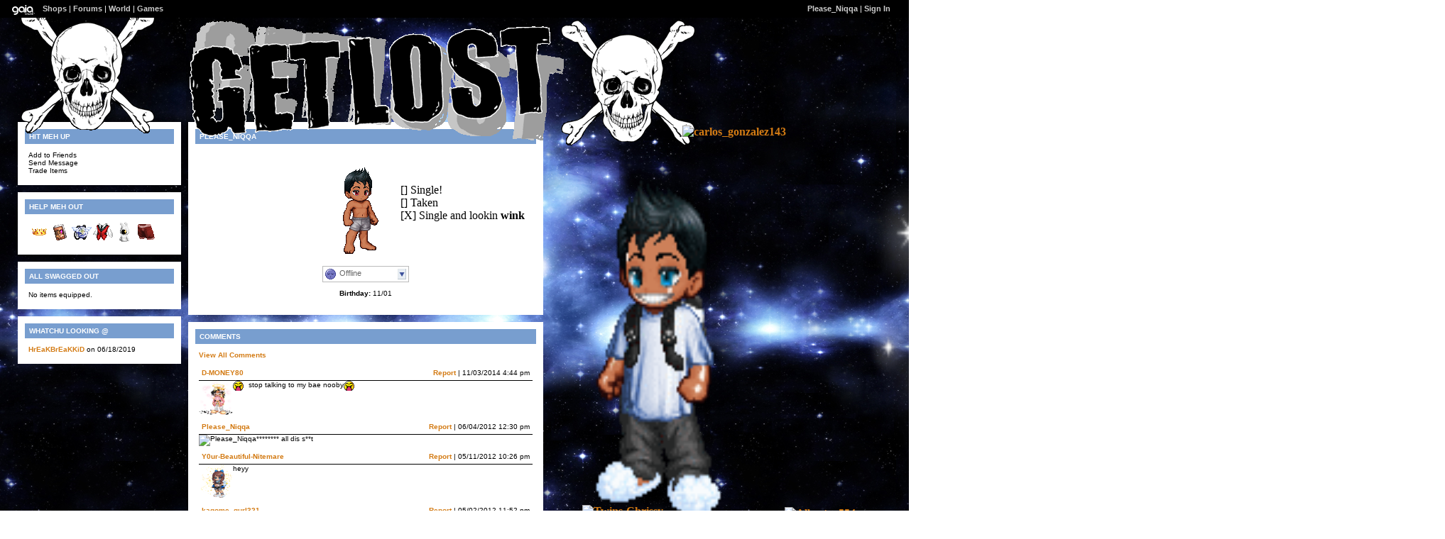

--- FILE ---
content_type: text/html; charset=UTF-8
request_url: https://www.gaiaonline.com/profiles/please_niqqa/29507571/
body_size: 4950
content:
<!DOCTYPE html>
<html xmlns="//www.w3.org/1999/xhtml"  xml:lang="en" lang="en">
<head id="profiles_head">
    <!--[if IE]><![endif]-->
<meta http-equiv="Content-Type" content="text/html; charset=utf-8" />
<meta name="description" content="Gaia Online is an online hangout, incorporating social networking, forums, gaming and a virtual world." />
<meta name="apple-itunes-app" content="app-id=1453789654" />
<title>Viewing Please_Niqqa&#039;s profile | Profiles v2 | Gaia Online</title>
<link rel="search" href="https://cdn1.gaiaonline.com/gaiaonline_search.xml" type="application/opensearchdescription+xml" title="Gaia Online" />
<script type="text/javascript">/*<![CDATA[*/function GAIA_config(key){return {"main_server":"www.gaiaonline.com","graphics_server":"graphics.gaiaonline.com","jscompiler_server":"cdn1.gaiaonline.com","gsi_server":"www.gaiaonline.com","no_image":"https:\/\/graphics.gaiaonline.com\/images\/s.gif","avatar_server":"a1cdn.gaiaonline.com","avatar_save":"www.gaiaonline.com","session_page":2500,"cache_value":3873137693,"gbar_autorefresh_interval":"30000","town_name":null,"fb_api_key":null,"fading_alerts":0,"is_vip_member":0,"vip_discount_available":0}[key.toLowerCase()];}/*]]>*/</script>
<link rel="stylesheet" type="text/css" href="https://cdn1.gaiaonline.com/src/_/e143bb5df5304ae98988a03a4dabca2e-1483-65/src/css/widgets/blockedimages.css" media="screen" />
<link rel="stylesheet" type="text/css" href="https://cdn1.gaiaonline.com/src/_/e143bb5df5304ae98988a03a4dabca2e-1483-69/pkg-bbcode.css" media="screen" />
<script type="text/javascript">/*<![CDATA[*/
var _gaq=[["_setAccount","UA-3607820-1"],["_trackPageview"],["_trackPageLoadTime"]];
/*]]>*/</script>
<link rel="stylesheet" type="text/css" href="https://cdn1.gaiaonline.com/src/_/e143bb5df5304ae98988a03a4dabca2e-1483-525/pkg-gaia_profilesv2_viewing.css" media="screen" />
<link rel="stylesheet" type="text/css" href="https://cdn1.gaiaonline.com/src/_/e143bb5df5304ae98988a03a4dabca2e-1483-79/src/css/collections/add.css" media="screen" />
<link rel="stylesheet" type="text/css" href="https://cdn1.gaiaonline.com/src/_/e143bb5df5304ae98988a03a4dabca2e-1483-65/src/css/widgets/blockedimages.css" media="screen" />
<link rel="stylesheet" type="text/css" href="https://cdn1.gaiaonline.com/src/_/e143bb5df5304ae98988a03a4dabca2e-1483-69/pkg-bbcode.css" media="screen" />
    <style type="text/css">/*<![CDATA[*/
        .bd{color:#000;}
    /*]]>*/</style>
<script type="text/javascript" src="https://cdn1.gaiaonline.com/src/_/e143bb5df5304ae98988a03a4dabca2e-1483-652/pkg-gaia_core_nli.js"></script>
<script src="//graphics.gaiaonline.com/ruffle/20250917/ruffle.js?source=jsheader"></script><script type="text/javascript" src="https://cdn1.gaiaonline.com/src/vendors/yui/alloy3.0/build/aui/aui-min.js?v=1"></script>
<script type="text/javascript" src="https://cdn1.gaiaonline.com/src/_/e143bb5df5304ae98988a03a4dabca2e-1483-108/src/js/collections/add.js"></script>
<script type="text/javascript" src="https://cdn1.gaiaonline.com/src/_/e143bb5df5304ae98988a03a4dabca2e-1483-525/pkg-gaia_profilesv2_viewing.js"></script>
<script type="text/javascript" src="https://cdn1.gaiaonline.com/src/_/e143bb5df5304ae98988a03a4dabca2e-1483-69/pkg-bbcode.js"></script>


<style type="text/css">
/* User-chosen Profile Theme */

        .panel{padding: 15px;}
        .panel h2{margin:-5px -5px 10px -5px;padding:5px 6px;background:#aaa;text-align:left;text-transform:uppercase;font-weight:bold;color:#fff;font-size:10px;}
        html { background: url(https://graphics.gaiaonline.com/images/profiles/v2/backgrounds/bg_tile_stars.jpg) repeat; }
        body { background:  no-repeat; }
        .panel h2{background:#789ECF;color:#fff;}
        .panel{background:#fff;color:#000;}
        a{color:#D37B14;}
        #header a{color:#D37B14;}

    #gaia_header {display:block !important; position:relative !important; top:0px !important; left:0px !important; width:100% !important; height:25px !important; margin:0 !important; padding:0 !important; z-index:9999 !important; font-size:11px !important;}
    #header_left {display:block !important; position:relative !important; top:0px !important; float:left !important; width:49% !important; height:25px !important; line-height:24px !important; margin:0 !important; padding:0 !important; z-index:9999 !important; font-size:11px !important; text-align:left !important;}
    #header_right {display:block !important; position:relative !important; top:0px !important; right:0px !important; width:49% !important; height:25px !important; line-height:24px !important; margin:0 !important; padding:0 !important; z-index:9999 !important; font-size:11px !important; text-align:right !important;}
    #header_left img {display:inline !important;}
    #header_left ul {display:inline !important;}
    #header_right ul {display:inline !important;}
    #header_left li {display:inline !important;}
    #header_right li {display:inline !important;}
    #header_left a {display:inline !important;}
    #header_right a {display:inline !important;}
</style>
</head>

<body id="viewer" class=" bbcode-swap-blocked-group ">
<div id="gaia_header">
    <ul id="header_left">
        <li class="spacer"></li>
        <li><a href="/"><img src="https://graphics.gaiaonline.com/images/profile/mini_gaialogo.gif" width="47" height="23" alt="Gaia"/></a></li>
        <li><a href="/market/">Shops</a></li>
        <li>| <a href="/forum/">Forums</a></li>
        <li>| <a href="/world/">World</a></li>
        <li>| <a href="/games/">Games</a></li>
    </ul>

    <ul id="header_right">
        <li><a href="https://www.gaiaonline.com/profiles/please_niqqa/29507571/">Please_Niqqa</a></li>
            <li>| <a href="/auth/">Sign In</a></li>
    </ul>
</div>

    <div id="panel-details">
        <div class="hd">
            <h2></h2>
        </div>
        <div class="bd"></div>
        <div class="ft"></div>
    </div>

    <div id="columns">
                <div id="column_1" class="column focus_column">
<div class="panel contact_panel" id="id_contact">
    <h2 id="contact_title">Hit meh up</h2>
    <ul>
        <li><span>Add to Friends</span></li>
        <li><span>Send Message</span></li>
        <li><span>Trade Items</span></li>
    </ul>
</div>
<div class="panel wish_list_panel profile" id="id_wishlist">
    <h2 id="wishlist_title">Help meh out</h2>

                <div class="item">
                        <a href="/marketplace/itemdetail/22033" class="item_info" name="c8a8c8b582879ad87499571c847f31f0" id="_22033" title="Birthday Crown - virtual item (Wanted)">
                            <img   src="https://graphics.gaiaonline.com/images/thumbnails/4447b11b5611.png" title="Wanted - Birthday Crown" alt="Birthday Crown - virtual item (Wanted)" height="30" width="30" />
                                <img   src="https://graphics.gaiaonline.com/images/premiumitems/premium_sparkle_CS.gif" alt="Birthday Crown - virtual item (Wanted)" class="premium_sparkle" />
                        </a>
                </div>

                <div class="item">
                        <a href="/marketplace/itemdetail/26035" class="item_info" name="32392a94262d00fee4a935c985233250" id="_26035" title="The Lusty Scoundrel - virtual item (Wanted)">
                            <img   src="https://graphics.gaiaonline.com/images/thumbnails/4f4d4a4165b3.png" title="Wanted - The Lusty Scoundrel" alt="The Lusty Scoundrel - virtual item (Wanted)" height="30" width="30" />
                                <img   src="https://graphics.gaiaonline.com/images/premiumitems/premium_sparkle_MC.gif" alt="The Lusty Scoundrel - virtual item (Wanted)" class="premium_sparkle" />
                        </a>
                </div>

                <div class="item">
                        <a href="/marketplace/itemdetail/40956" class="item_info" name="5f48a651350b87c66a63d191889168ba" id="_40956" title="Global Pack - virtual item (Wanted)">
                            <img   src="https://graphics.gaiaonline.com/images/thumbnails/fe59e6529ffc.png" title="Wanted - Global Pack" alt="Global Pack - virtual item (Wanted)" height="30" width="30" />
                        </a>
                </div>

                <div class="item">
                        <a href="/marketplace/itemdetail/54525" class="item_info" name="cb4ae6e97b3ac23922e04ca809e5db04" id="_54525" title="Dutiful Butler's Red Vest and Shirt - virtual item (Questing)">
                            <img   src="https://graphics.gaiaonline.com/images/thumbnails/f06ddcf7d4fd.png" title="Questing - Dutiful Butler's Red Vest and Shirt" alt="Dutiful Butler's Red Vest and Shirt - virtual item (Questing)" height="30" width="30" />
                        </a>
                </div>

                <div class="item">
                        <a href="/marketplace/itemdetail/20039" class="item_info" name="c2bbf4ef0a528a531977c3b547e4daaf" id="_20039" title="White Bunny Hoodie - virtual item (Wanted)">
                            <img   src="https://graphics.gaiaonline.com/images/thumbnails/4cd2aec74e47.png" title="Wanted - White Bunny Hoodie" alt="White Bunny Hoodie - virtual item (Wanted)" height="30" width="30" />
                                <img   src="https://graphics.gaiaonline.com/images/premiumitems/premium_sparkle_CS.gif" alt="White Bunny Hoodie - virtual item (Wanted)" class="premium_sparkle" />
                        </a>
                </div>

                <div class="item">
                        <a href="/marketplace/itemdetail/46191" class="item_info" name="cf2fe04f11fdfffe1c9d5b72eb8ba800" id="_46191" title="Collegiate Maroon Rolled Sweatpants - virtual item (Questing)">
                            <img   src="https://graphics.gaiaonline.com/images/thumbnails/ce3bbdd9b46f.png" title="Questing - Collegiate Maroon Rolled Sweatpants" alt="Collegiate Maroon Rolled Sweatpants - virtual item (Questing)" height="30" width="30" />
                        </a>
                </div>
    <div class="clear"></div>

</div>
    <div class="panel equipped_list_panel" id="id_equipment">
        <h2 id="equipment_title">All swagged out</h2>
            No items equipped.
        <div class="clear"></div>
    </div>
<div class="panel" id="id_footprints">
<h2 id="footprints_title">WhatChu looking @</h2>
            <div class="item">
                <a href="https://www.gaiaonline.com/profiles/hreakbreakkid/26247123/">HrEaKBrEaKKiD</a> on 06/18/2019            </div>
<div class="clear"></div>
</div>
                &nbsp;</div>
                <div id="column_2" class="column focus_column">
        <div class="panel details_panel" id="id_details" >
            <h2 id="details_title" class="29507571">Please_Niqqa</h2>
            <input type="hidden" id="avatarnonce" value="1898934827.1768652781.462388444">
                    <p><img   src="https://a1cdn.gaiaonline.com/dress-up/avatar/ava/f3/3f/610db0861c23ff3_flip.png?t=1337214614_6.00_00" alt="Please_Niqqa's avatar" width="120" height="150" /></p>
<div class="forum_userstatus"><div class="statuslinks"><div class="pushBox" id="a_29507571" data-uid="29507571">&nbsp;</div><span class="offline">Offline</span></div></div><p><strong>Birthday:</strong> 11/01</p>        </div>
        <div class="panel comments_panel" id="id_comments">
            <h2 id="comments_title">Comments</h2>
            <div>
                <div class="clear"></div>
            </div>
                <p><a href="https://www.gaiaonline.com/profiles/please_niqqa/29507571/?mode=comments">View All Comments</a></p>
            <dl class="style1">
                    <dt>
                        <span class="username">
                           <a href="https://www.gaiaonline.com/profiles/d-money80/37206503/" title="View D-MONEY80's Profile">D-MONEY80</a>
                        </span>
                        <span class="date"><a href="/gaia/report.php?r=30&amp;rpost=29507571_118">Report</a> | 11/03/2014 4:44 pm</span>
                    </dt>
                    <dd>
                            <div class="dropBox">
                                <img   src="https://a1cdn.gaiaonline.com/dress-up/avatar/ava/e7/b9/762b723e237b9e7.png?t=1681868409_6.00_01" alt="D-MONEY80" class="avatarImage" width="48" height="48"/>
                            </div>
                            <div class="postcontent">
<span class="smilies smilies_blaugh"> <b>blaugh</b> </span>stop talking to my bae nooby<span class="smilies smilies_blaugh"> <b>blaugh</b> </span>                            </div>
                    </dd>
                    <dt>
                        <span class="username">
                           <a href="https://www.gaiaonline.com/profiles/please_niqqa/29507571/" title="View Please_Niqqa's Profile">Please_Niqqa</a>
                        </span>
                        <span class="date"><a href="/gaia/report.php?r=30&amp;rpost=29507571_117">Report</a> | 06/04/2012 12:30 pm</span>
                    </dt>
                    <dd>
                            <div class="dropBox">
                                <img   src="https://a1cdn.gaiaonline.com/dress-up/avatar/ava/f3/3f/610db0861c23ff3.png?t=1337214614_6.00_00" alt="Please_Niqqa" class="avatarImage" width="48" height="48"/>
                            </div>
                            <div class="postcontent">
******** all dis s**t                            </div>
                    </dd>
                    <dt>
                        <span class="username">
                           <a href="https://www.gaiaonline.com/profiles/y0ur-beautiful-nitemare/29411655/" title="View Y0ur-Beautiful-Nitemare's Profile">Y0ur-Beautiful-Nitemare</a>
                        </span>
                        <span class="date"><a href="/gaia/report.php?r=30&amp;rpost=29507571_116">Report</a> | 05/11/2012 10:26 pm</span>
                    </dt>
                    <dd>
                            <div class="dropBox">
                                <img   src="https://a1cdn.gaiaonline.com/dress-up/avatar/ava/47/c9/71ff8dac1c0c947.png?t=1370936618_6.00_11" alt="Y0ur-Beautiful-Nitemare" class="avatarImage" width="48" height="48"/>
                            </div>
                            <div class="postcontent">
heyy                            </div>
                    </dd>
                    <dt>
                        <span class="username">
                           <a href="https://www.gaiaonline.com/profiles/kagome_gurl321/9620031/" title="View kagome_gurl321's Profile">kagome_gurl321</a>
                        </span>
                        <span class="date"><a href="/gaia/report.php?r=30&amp;rpost=29507571_115">Report</a> | 05/02/2012 11:52 pm</span>
                    </dt>
                    <dd>
                            <div class="dropBox">
                                <img   src="https://a1cdn.gaiaonline.com/dress-up/avatar/ava/3f/ca/3fb4588092ca3f.png?t=1617509005_6.00_00" alt="kagome_gurl321" class="avatarImage" width="48" height="48"/>
                            </div>
                            <div class="postcontent">
datz koo well jus waz checkin datz all <span class="smilies smilies_smile"> <b>smile</b> </span> <span class="smilies smilies_cool"> <b>cool</b> </span>                            </div>
                    </dd>
                    <dt>
                        <span class="username">
                           <a href="https://www.gaiaonline.com/profiles/dogz10196/31330195/" title="View dogz10196's Profile">dogz10196</a>
                        </span>
                        <span class="date"><a href="/gaia/report.php?r=30&amp;rpost=29507571_114">Report</a> | 04/30/2012 1:42 pm</span>
                    </dt>
                    <dd>
                            <div class="dropBox">
                                <img   src="https://a1cdn.gaiaonline.com/dress-up/avatar/ava/93/0f/508c18e81de0f93.png?t=1427727571_6.00_11" alt="dogz10196" class="avatarImage" width="48" height="48"/>
                            </div>
                            <div class="postcontent">
hey how are you am having a shittie day <span class="smilies smilies_crying"> <b>crying</b> </span>                            </div>
                    </dd>
                    <dt>
                        <span class="username">
                           <a href="https://www.gaiaonline.com/profiles/xx-cute-boy-akon-215xx/30068385/" title="View xx cute  boy akon 215xx's Profile">xx cute  boy akon 215xx</a>
                        </span>
                        <span class="date"><a href="/gaia/report.php?r=30&amp;rpost=29507571_113">Report</a> | 04/03/2012 5:56 pm</span>
                    </dt>
                    <dd>
                            <div class="dropBox">
                                <img   src="https://a1cdn.gaiaonline.com/dress-up/avatar/ava/a1/ce/41a7c7751cacea1.png?t=1502563104_6.00_00" alt="xx cute  boy akon 215xx" class="avatarImage" width="48" height="48"/>
                            </div>
                            <div class="postcontent">
you want 100000000 gold then copy/paste this on ten gaia profiles and press f4 then log out and log back in and check your gold!!!!!!!it really works!!!!!!!!                            </div>
                    </dd>
                    <dt>
                        <span class="username">
                           <a href="https://www.gaiaonline.com/profiles/kagome_gurl321/9620031/" title="View kagome_gurl321's Profile">kagome_gurl321</a>
                        </span>
                        <span class="date"><a href="/gaia/report.php?r=30&amp;rpost=29507571_112">Report</a> | 03/10/2012 8:24 pm</span>
                    </dt>
                    <dd>
                            <div class="dropBox">
                                <img   src="https://a1cdn.gaiaonline.com/dress-up/avatar/ava/3f/ca/3fb4588092ca3f.png?t=1617509005_6.00_00" alt="kagome_gurl321" class="avatarImage" width="48" height="48"/>
                            </div>
                            <div class="postcontent">
<span class="smilies smilies_redface"> <b>redface</b> </span> Wat chu been up 2 jus askin since we aeint tlk n a min <span class="smilies smilies_sweatdrop"> <b>sweatdrop</b> </span> <span class="smilies smilies_whee"> <b>whee</b> </span>                            </div>
                    </dd>
                    <dt>
                        <span class="username">
                           <a href="https://www.gaiaonline.com/profiles/dogz10196/31330195/" title="View dogz10196's Profile">dogz10196</a>
                        </span>
                        <span class="date"><a href="/gaia/report.php?r=30&amp;rpost=29507571_111">Report</a> | 02/25/2012 8:41 pm</span>
                    </dt>
                    <dd>
                            <div class="dropBox">
                                <img   src="https://a1cdn.gaiaonline.com/dress-up/avatar/ava/93/0f/508c18e81de0f93.png?t=1427727571_6.00_11" alt="dogz10196" class="avatarImage" width="48" height="48"/>
                            </div>
                            <div class="postcontent">
Do you mean were not dating                             </div>
                    </dd>
                    <dt>
                        <span class="username">
                           <a href="https://www.gaiaonline.com/profiles/dogz10196/31330195/" title="View dogz10196's Profile">dogz10196</a>
                        </span>
                        <span class="date"><a href="/gaia/report.php?r=30&amp;rpost=29507571_110">Report</a> | 02/24/2012 6:00 am</span>
                    </dt>
                    <dd>
                            <div class="dropBox">
                                <img   src="https://a1cdn.gaiaonline.com/dress-up/avatar/ava/93/0f/508c18e81de0f93.png?t=1427727571_6.00_11" alt="dogz10196" class="avatarImage" width="48" height="48"/>
                            </div>
                            <div class="postcontent">
Nice <span class="smilies smilies_smile"> <b>smile</b> </span> so r we dating                             </div>
                    </dd>
                    <dt>
                        <span class="username">
                           <a href="https://www.gaiaonline.com/profiles/dogz10196/31330195/" title="View dogz10196's Profile">dogz10196</a>
                        </span>
                        <span class="date"><a href="/gaia/report.php?r=30&amp;rpost=29507571_109">Report</a> | 02/23/2012 1:44 pm</span>
                    </dt>
                    <dd>
                            <div class="dropBox">
                                <img   src="https://a1cdn.gaiaonline.com/dress-up/avatar/ava/93/0f/508c18e81de0f93.png?t=1427727571_6.00_11" alt="dogz10196" class="avatarImage" width="48" height="48"/>
                            </div>
                            <div class="postcontent">
So what's up                            </div>
                    </dd>
            </dl>
            <div class="clear"></div>
        </div>
                &nbsp;</div>
                <div id="column_3" class="column focus_column">
                &nbsp;</div>
    </div>

<div id="pictures_container">
            <div id="picture_142423" class="decoration picture_decoration resizable" style="top:29px;left:266px;z-index:14; height:170px;width:529px;;" >
                    <img   src="https://graphics.gaiaonline.com/images/profiles/v2/pictures/getlost.gif" alt="picture" id="picture_142423_content" width="529" height="170" />
            </div>
            <div id="picture_142425" class="decoration picture_decoration resizable" style="top:28px;left:790px;z-index:15; height:177px;width:189px;;" >
                    <img   src="https://graphics.gaiaonline.com/images/profiles/v2/pictures/crossbones.gif" alt="picture" id="picture_142425_content" width="189" height="177" />
            </div>
            <div id="picture_142427" class="decoration picture_decoration resizable" style="top:11px;left:29px;z-index:16; height:177px;width:189px;;" >
                    <img   src="https://graphics.gaiaonline.com/images/profiles/v2/pictures/crossbones.gif" alt="picture" id="picture_142427_content" width="189" height="177" />
            </div>
            <div id="avatar_46635" class="decoration avatar_decoration resizable" style="top:715px;left:1105px;z-index:14; height:466px;width:313px;;" >
                    <a href="https://www.gaiaonline.com/profiles/alberto_554/30946211/" title="Alberto_554"><img   src="https://a1cdn.gaiaonline.com/dress-up/avatar/ava/a3/33/40ab54651d833a3.png?t=1314660324_6.00_11" alt="Alberto_554" id="avatar_46635_content" width="313" height="466" /></a>
                <div id="avatar_46635_r" class="handle"></div>
            </div>
            <div id="avatar_46639" class="decoration avatar_decoration resizable" style="top:712px;left:820px;z-index:18; height:441px;width:336px;;" >
                    <a href="https://www.gaiaonline.com/profiles/twins-chrissy/30934857/" title="Twins-Chrissy"><img   src="https://a1cdn.gaiaonline.com/dress-up/avatar/ava/49/07/1f0133971d80749.png?t=1343637437_6.00_00" alt="Twins-Chrissy" id="avatar_46639_content" width="336" height="441" /></a>
                <div id="avatar_46639_r" class="handle"></div>
            </div>
            <div id="avatar_57723" class="decoration avatar_decoration resizable" style="top:177px;left:961px;z-index:17; height:572px;width:357px;;" >
                    <a href="https://www.gaiaonline.com/profiles/carlos_gonzalez143/31938715/" title="carlos_gonzalez143"><img   src="https://a1cdn.gaiaonline.com/dress-up/avatar/ava/9b/58/66d64ddc1e7589b.png?t=1329923090_6.00_00" alt="carlos_gonzalez143" id="avatar_57723_content" width="357" height="572" /></a>
                <div id="avatar_57723_r" class="handle"></div>
            </div>
            <div id="avatar_59503" class="decoration avatar_decoration resizable" style="top:168px;left:704px;z-index:17; height:566px;width:388px;;" >
                    <a href="https://www.gaiaonline.com/profiles/bangin_ct/31825207/" title="bangin_CT"><img   src="https://a1cdn.gaiaonline.com/dress-up/avatar/ava/37/9d/58064d4d1e59d37.png?t=1345661446_6.00_01" alt="bangin_CT" id="avatar_59503_content" width="388" height="566" /></a>
                <div id="avatar_59503_r" class="handle"></div>
            </div>
            <div id="avatar_59789" class="decoration avatar_decoration resizable" style="top:35px;left:1382px;z-index:17; height:1256px;width:653px;;" >
                    <a href="https://www.gaiaonline.com/profiles/please_niqqa/29507571/" title="Please_Niqqa"><img   src="https://a1cdn.gaiaonline.com/dress-up/avatar/ava/f3/3f/610db0861c23ff3.png?t=1337214614_6.00_00" alt="Please_Niqqa" id="avatar_59789_content" width="653" height="1256" /></a>
                <div id="avatar_59789_r" class="handle"></div>
            </div>
            <div id="avatar_60111" class="decoration avatar_decoration resizable" style="top:169px;left:1222px;z-index:18; height:576px;width:331px;;" >
                    <a href="https://www.gaiaonline.com/profiles/x-princ3ssa-x/27250041/" title="X-PRiNC3SSA-X"><img   src="https://a1cdn.gaiaonline.com/dress-up/avatar/ava/79/cd/462689b019fcd79.png?t=1471563087_6.00_11" alt="X-PRiNC3SSA-X" id="avatar_60111_content" width="331" height="576" /></a>
                <div id="avatar_60111_r" class="handle"></div>
            </div>
</div>
<div id="texts_container">
  <div id="text_57653" class="decoration text_decoration" style="top:259px;left:564px;z-index:17;" gaiatype="text" >
           <p id="text_57653_content">[] Single!<br/>
[] Taken<br/>
[X] Single and lookin <span class="smilies smilies_wink"> <b>wink</b> </span></p>

        <div class="clear"></div>
  </div>
</div>
    <div id="footer"></div>
<script type="text/javascript" src="https://cdn1.gaiaonline.com/src/_/e143bb5df5304ae98988a03a4dabca2e-1483-114/src/js/widgets/blockedimages-min.js"></script>
<script>
YUI().use(["project-addcollections"], function (Y) {

    Y.on("domready", function () {
        var collections = new Y.GAddCollections();
        collections.init();
    });
});
</script>
<script type="text/javascript">/*<![CDATA[*/
var disable_cashshop = true;
/*]]>*/</script>
<script type="text/javascript">/*<![CDATA[*/
(function(doc){var ga=doc.createElement("script");ga.src=("https:"===doc.location.protocol?"https://":"//")+"stats.g.doubleclick.net/dc.js";ga.setAttribute("async","true");doc.documentElement.firstChild.appendChild(ga);})(document);
/*]]>*/</script>
</body>
</html>
